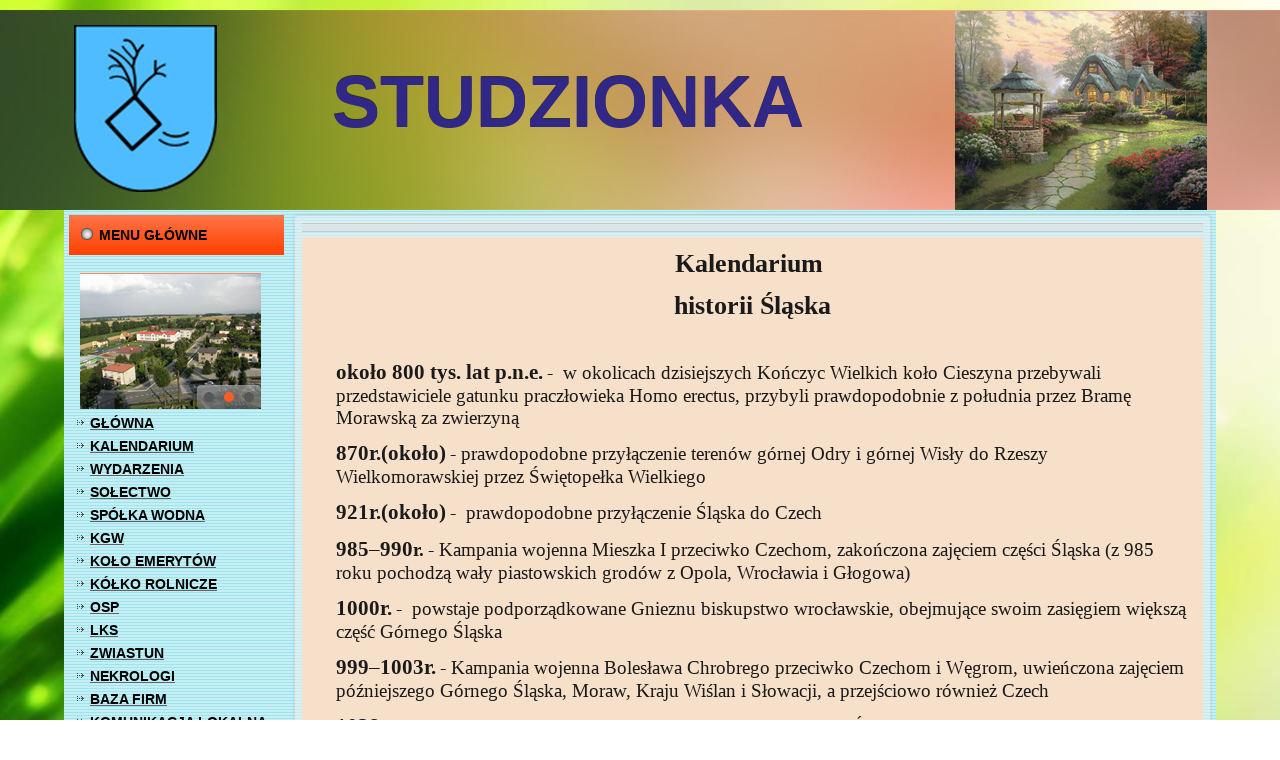

--- FILE ---
content_type: text/html
request_url: http://wmplusbalcerzak.studzionka.net.pl/kalendaria/slaska.html
body_size: 16667
content:
<!DOCTYPE html>
<html dir="ltr" lang="en-US"><head><!-- Created by Artisteer v4.3.0.60745 -->
    <meta charset="utf-8">
    <title></title>
    <meta name="viewport" content="initial-scale = 1.0, maximum-scale = 1.0, user-scalable = no, width = device-width">

    <!--[if lt IE 9]><script src="https://html5shiv.googlecode.com/svn/trunk/html5.js"></script><![endif]-->
    <link rel="stylesheet" href="../style.css" media="screen">
    <!--[if lte IE 7]><link rel="stylesheet" href="../style.ie7.css" media="screen" /><![endif]-->
    <link rel="stylesheet" href="../style.responsive.css" media="all">
<link rel="stylesheet" type="text/css" href="http://fonts.googleapis.com/css?family=Roboto&amp;subset=latin">

    <script src="../jquery.js"></script>
    <script src="../script.js"></script>
    <script src="../script.responsive.js"></script>
<script>jQuery(function ($) {
    'use strict';
    if ($.fn.themeSlider) {
        $(".art-slidecontainer5e4100077a544071a6709172ce568b5a").each(function () {
            var slideContainer = $(this), tmp;
            var inner = $(".art-slider-inner", slideContainer);
            inner.children().filter("script").remove();
            var helper = null;
            
            if ($.support.themeTransition) {
                helper = new BackgroundHelper();
                helper.init("fade", "next", $(".art-slide-item", inner).first().css($.support.themeTransition.prefix + "transition-duration"));
                inner.children().each(function () {
                    helper.processSlide($(this));
                });

                
            } else if (browser.ie && browser.version <= 8) {
                var slidesInfo = {
".art-slide5e4100077a544071a6709172ce568b5a0": {
    "bgimage" : "url('../images/slide5e4100077a544071a6709172ce568b5a0.jpg')",
    "bgposition": "center top",
    "images": "",
    "positions": ""
},
".art-slide5e4100077a544071a6709172ce568b5a1": {
    "bgimage" : "url('../images/slide5e4100077a544071a6709172ce568b5a1.jpg')",
    "bgposition": "center top",
    "images": "",
    "positions": ""
},
".art-slide5e4100077a544071a6709172ce568b5a2": {
    "bgimage" : "url('../images/slide5e4100077a544071a6709172ce568b5a2.jpg')",
    "bgposition": "center top",
    "images": "",
    "positions": ""
}
                };
                $.each(slidesInfo, function(selector, info) {
                    processElementMultiplyBg(slideContainer.find(selector), info);
                });
            }

            inner.children().eq(0).addClass("active");
            slideContainer.themeSlider({
                pause: 2600,
                speed: 600,
                repeat: true,
                animation: "fade",
                direction: "next",
                navigator: slideContainer.siblings(".art-slidenavigator5e4100077a544071a6709172ce568b5a"),
                helper: helper
            });
            
                        
        });
    }
});
</script><style>.art-slidecontainer5e4100077a544071a6709172ce568b5a {
    position: relative;
        width: 181px;
    height: 136px;
        }

.default-responsive .art-header .art-slidecontainer5e4100077a544071a6709172ce568b5a,
.responsive .art-header .art-slidecontainer5e4100077a544071a6709172ce568b5a
{
  position: absolute !important;
}

.responsive .art-pageslider .art-slidecontainer5e4100077a544071a6709172ce568b5a {
  position: absolute !important;
}

.art-slidecontainer5e4100077a544071a6709172ce568b5a .art-slide-item
{

    -webkit-transform: rotate(0);
    -moz-transform: rotate(0);
    transform: rotate(0);
}



.art-slidecontainer5e4100077a544071a6709172ce568b5a .art-slide-item {
    -webkit-transition: 600ms ease-in-out opacity;
    -moz-transition: 600ms ease-in-out opacity;
    -ms-transition: 600ms ease-in-out opacity;
    -o-transition: 600ms ease-in-out opacity;
    transition: 600ms ease-in-out opacity;
    position: absolute !important;
    display: none;
	left: 0;
	top: 0;
	opacity: 0;
    width:  100%;
    height: 100%;
}

.art-slidecontainer5e4100077a544071a6709172ce568b5a .active, .art-slidecontainer5e4100077a544071a6709172ce568b5a .next, .art-slidecontainer5e4100077a544071a6709172ce568b5a .prev {
    display: block;
}

.art-slidecontainer5e4100077a544071a6709172ce568b5a .active {
    opacity: 1;
}

.art-slidecontainer5e4100077a544071a6709172ce568b5a .next, .art-slidecontainer5e4100077a544071a6709172ce568b5a .prev {
    width: 100%;
}

.art-slidecontainer5e4100077a544071a6709172ce568b5a .next.forward, .art-slidecontainer5e4100077a544071a6709172ce568b5a .prev.back {
    opacity: 1;
}

.art-slidecontainer5e4100077a544071a6709172ce568b5a .active.forward {
    opacity: 0;
}

.art-slidecontainer5e4100077a544071a6709172ce568b5a .active.back {
    opacity: 0;
}


.art-slide5e4100077a544071a6709172ce568b5a0 {
    background-image:  url('../images/slide5e4100077a544071a6709172ce568b5a0.jpg');
        /* background-size:  auto auto; */
        background-position:  center center;
    background-repeat: no-repeat;
}

/* special setup for header/pageslider */
.responsive .art-header .art-slide5e4100077a544071a6709172ce568b5a0 {
    background-image:  url('../images/slide5e4100077a544071a6709172ce568b5a0.jpg');
    background-size: auto auto;
    background-position:  center center;
    background-repeat: no-repeat;
}

.responsive .art-pageslider .art-slide5e4100077a544071a6709172ce568b5a0 {
    background-image:  url('../images/slide5e4100077a544071a6709172ce568b5a0.jpg');
    background-size: auto auto;
    background-position:  center center;
    background-repeat: no-repeat;
}

.default-responsive .art-header .art-slide5e4100077a544071a6709172ce568b5a0 {
    background-image: url('../images/slide5e4100077a544071a6709172ce568b5a0.jpg');
    background-size: auto auto;
    background-position: center center;
    background-repeat: no-repeat;
}

.default-responsive .art-pageslider .art-slide5e4100077a544071a6709172ce568b5a0 {
    background-image: url('../images/slide5e4100077a544071a6709172ce568b5a0.jpg');
    background-size: auto auto;
    background-position: center center;
    background-repeat: no-repeat;
}.art-slide5e4100077a544071a6709172ce568b5a1 {
    background-image:  url('../images/slide5e4100077a544071a6709172ce568b5a1.jpg');
        /* background-size:  auto auto; */
        background-position:  center center;
    background-repeat: no-repeat;
}

/* special setup for header/pageslider */
.responsive .art-header .art-slide5e4100077a544071a6709172ce568b5a1 {
    background-image:  url('../images/slide5e4100077a544071a6709172ce568b5a1.jpg');
    background-size: auto auto;
    background-position:  center center;
    background-repeat: no-repeat;
}

.responsive .art-pageslider .art-slide5e4100077a544071a6709172ce568b5a1 {
    background-image:  url('../images/slide5e4100077a544071a6709172ce568b5a1.jpg');
    background-size: auto auto;
    background-position:  center center;
    background-repeat: no-repeat;
}

.default-responsive .art-header .art-slide5e4100077a544071a6709172ce568b5a1 {
    background-image: url('../images/slide5e4100077a544071a6709172ce568b5a1.jpg');
    background-size: auto auto;
    background-position: center center;
    background-repeat: no-repeat;
}

.default-responsive .art-pageslider .art-slide5e4100077a544071a6709172ce568b5a1 {
    background-image: url('../images/slide5e4100077a544071a6709172ce568b5a1.jpg');
    background-size: auto auto;
    background-position: center center;
    background-repeat: no-repeat;
}.art-slide5e4100077a544071a6709172ce568b5a2 {
    background-image:  url('../images/slide5e4100077a544071a6709172ce568b5a2.jpg');
        /* background-size:  auto auto; */
        background-position:  center center;
    background-repeat: no-repeat;
}

/* special setup for header/pageslider */
.responsive .art-header .art-slide5e4100077a544071a6709172ce568b5a2 {
    background-image:  url('../images/slide5e4100077a544071a6709172ce568b5a2.jpg');
    background-size: auto auto;
    background-position:  center center;
    background-repeat: no-repeat;
}

.responsive .art-pageslider .art-slide5e4100077a544071a6709172ce568b5a2 {
    background-image:  url('../images/slide5e4100077a544071a6709172ce568b5a2.jpg');
    background-size: auto auto;
    background-position:  center center;
    background-repeat: no-repeat;
}

.default-responsive .art-header .art-slide5e4100077a544071a6709172ce568b5a2 {
    background-image: url('../images/slide5e4100077a544071a6709172ce568b5a2.jpg');
    background-size: auto auto;
    background-position: center center;
    background-repeat: no-repeat;
}

.default-responsive .art-pageslider .art-slide5e4100077a544071a6709172ce568b5a2 {
    background-image: url('../images/slide5e4100077a544071a6709172ce568b5a2.jpg');
    background-size: auto auto;
    background-position: center center;
    background-repeat: no-repeat;
}

.art-slidenavigator5e4100077a544071a6709172ce568b5a {
  display: inline-block;
  position: absolute;
  direction: ltr !important;
  top: 112px;
  left: 64.64%;
  z-index: 101;
  line-height: 0 !important;
  -webkit-background-origin: border !important;
  -moz-background-origin: border !important;
  background-origin: border-box !important;
  -webkit-box-sizing: border-box;
  -moz-box-sizing: border-box;
  box-sizing: border-box;
  text-align: center;
    white-space: nowrap;
    }
.art-slidenavigator5e4100077a544071a6709172ce568b5a
{
background: #9C9C9C;background: -webkit-linear-gradient(top, rgba(194, 194, 194, 0.6) 0, rgba(128, 128, 128, 0.6) 84%, rgba(115, 115, 115, 0.6) 100%) no-repeat;background: -moz-linear-gradient(top, rgba(194, 194, 194, 0.6) 0, rgba(128, 128, 128, 0.6) 84%, rgba(115, 115, 115, 0.6) 100%) no-repeat;background: -o-linear-gradient(top, rgba(194, 194, 194, 0.6) 0, rgba(128, 128, 128, 0.6) 84%, rgba(115, 115, 115, 0.6) 100%) no-repeat;background: -ms-linear-gradient(top, rgba(194, 194, 194, 0.6) 0, rgba(128, 128, 128, 0.6) 84%, rgba(115, 115, 115, 0.6) 100%) no-repeat;-svg-background: linear-gradient(top, rgba(194, 194, 194, 0.6) 0, rgba(128, 128, 128, 0.6) 84%, rgba(115, 115, 115, 0.6) 100%) no-repeat;background: linear-gradient(to bottom, rgba(194, 194, 194, 0.6) 0, rgba(128, 128, 128, 0.6) 84%, rgba(115, 115, 115, 0.6) 100%) no-repeat;
-webkit-border-radius:4px;-moz-border-radius:4px;border-radius:4px;


padding:7px;





}
.art-slidenavigator5e4100077a544071a6709172ce568b5a > a
{
background: #575757;background: #575757;background: #575757;background: #575757;background: #575757;-svg-background: #575757;background: #575757;
-webkit-border-radius:50%;-moz-border-radius:50%;border-radius:50%;



margin:0 10px 0 0;

width: 10px;

height: 10px;
}
.art-slidenavigator5e4100077a544071a6709172ce568b5a > a.active
{
background: #FF5B24;background: #FF5B24;background: #FF5B24;background: #FF5B24;background: #FF5B24;-svg-background: #FF5B24;background: #FF5B24;
-webkit-border-radius:50%;-moz-border-radius:50%;border-radius:50%;



margin:0 10px 0 0;

width: 10px;

height: 10px;
}
.art-slidenavigator5e4100077a544071a6709172ce568b5a > a:hover
{
background: #A82A00;background: #A82A00;background: #A82A00;background: #A82A00;background: #A82A00;-svg-background: #A82A00;background: #A82A00;
-webkit-border-radius:50%;-moz-border-radius:50%;border-radius:50%;



margin:0 10px 0 0;

width: 10px;

height: 10px;
}

</style>


<style>.art-content .art-postcontent-0 .layout-item-0 { margin-bottom: 5px;  }
.art-content .art-postcontent-0 .layout-item-1 { color: #1A1A1A; background: #F7E0CA;  }
.art-content .art-postcontent-0 .layout-item-2 { color: #1A1A1A; padding-right: 10px;padding-left: 10px;  }
.ie7 .art-post .art-layout-cell {border:none !important; padding:0 !important; }
.ie6 .art-post .art-layout-cell {border:none !important; padding:0 !important; }

</style></head>
<body>
<div id="art-main">
    <div id="art-header-bg">
            </div>
    <div class="art-sheet clearfix">
<header class="art-header">

    <div class="art-shapes">
        <div class="art-object511706791"></div>
<div class="art-object912222341"></div>
<div class="art-textblock art-object2048723396">
        <div class="art-object2048723396-text-container">
        <div class="art-object2048723396-text">STUDZIONKA</div>
    </div>
    
</div>
            </div>






                
                    
</header>
<div class="art-layout-wrapper">
                <div class="art-content-layout">
                    <div class="art-content-layout-row">
                        <div class="art-layout-cell art-sidebar1"><div class="art-block clearfix">
        <div class="art-blockheader">
            <h3 class="t">MENU GŁÓWNE</h3>
        </div>
        <div class="art-blockcontent"><div id="5e4100077a544071a6709172ce568b5a" style="position: relative; display: inline-block; z-index: 0; margin: 3px;  border-width: 0px;  " class="art-collage">
<div class="art-slider art-slidecontainer5e4100077a544071a6709172ce568b5a" data-width="181" data-height="136">
    <div class="art-slider-inner">
<div class="art-slide-item art-slide5e4100077a544071a6709172ce568b5a0" >


</div>
<div class="art-slide-item art-slide5e4100077a544071a6709172ce568b5a1" >


</div>
<div class="art-slide-item art-slide5e4100077a544071a6709172ce568b5a2" >


</div>

    </div>
</div>
<div class="art-slidenavigator art-slidenavigator5e4100077a544071a6709172ce568b5a" data-left="1" data-top="1">
<a href="#" class="art-slidenavigatoritem"></a><a href="#" class="art-slidenavigatoritem"></a><a href="#" class="art-slidenavigatoritem"></a>
</div>



    </div>






















































































































































































































































































































































































































































































































































































































































































































































































































































































































































































































































































































































































































































































































































































































































































































































































































































































































































































































































































































































































































































































































































































































































































































































































































































































































































































































































































































































































































































































































































































































































































































































































































































































































































































































































































































































































































































































































































































































































































































































































































































































































































































<ul><li><span style="font-weight: bold; color: rgb(229, 94, 21);"><a href="../home.html"><span style="color: rgb(0, 0, 0); font-size: 14px;">GŁÓWNA</span></a></span></li><li><a href="../historia.html" style="font-size: 14px; font-weight: bold;"><span style="color: rgb(0, 0, 0);">KALENDARIUM</span></a></li><li><span style="font-weight: bold; color: rgb(0, 0, 0);"><a href="../wydarzenia.html" style="font-weight: bold;"><span style="font-size: 14px; color: rgb(0, 0, 0);"><span style="color: #000000;">WYDARZENI</span>A</span></a></span></li><li><span style="font-weight: bold; color: rgb(0, 0, 0);"><a href="../solectwo.html" style="font-weight: bold;"><span style="color: rgb(0, 0, 0); font-size: 14px;">SOŁECTWO</span></a></span></li><li><a href="../spo%C5%82ka-wodna.html" style="font-size: 14px; font-weight: bold;"><span style="color: rgb(0, 0, 0);">SPÓŁKA WODNA</span></a></li><li><a href="../kgw.html" style="font-size: 14px; font-weight: bold;"><span style="color: rgb(0, 0, 0);"><span style="color: #000000;">KG</span>W</span></a><span style="font-weight: bold; font-size: 14px;"><span style="color: rgb(0, 0, 0); text-decoration: underline;"></span></span></li><li><a href="../kolo-emerytow.html"><span style="font-weight: bold; color: rgb(0, 0, 0); font-size: 14px;">KOŁO EMERYTÓW</span></a><span style="font-weight: bold; color: #000000;"></span></li><li><a href="../kolko-rolnicze.html" style="font-weight: bold;"><span style="color: rgb(0, 0, 0); font-size: 14px;">KÓŁKO ROLNICZE</span></a><span style="font-weight: bold; color: rgb(0, 0, 0); text-decoration: underline; font-size: 14px;"></span></li><li><span style="font-weight: bold; color: rgb(0, 0, 0);"><span style="font-weight: bold; color: rgb(0, 0, 0);"><span style="font-weight: bold; color: rgb(0, 0, 0);"><a href="../osp.html" style="font-weight: bold;"><span style="color: rgb(0, 0, 0); font-size: 14px;">OSP</span></a></span></span></span></li><li><span style="font-size: 14px; font-weight: bold; color: rgb(0, 0, 0);"><a href="../lks.html" style="font-size: 14px; font-weight: bold;"><span style="color: rgb(0, 0, 0);">LKS</span></a></span></li><li><span style="font-size: 14px; font-weight: bold; color: #000000;"><a href="../zwiastun.html" style="font-size: 14px;"><span style="color: rgb(0, 0, 0);">ZWIASTUN</span></a></span></li><li><a href="../nekrologi.html" style="font-size: 14px; font-weight: bold;"><span style="color: rgb(0, 0, 0);">NEKROLOGI</span></a><span style="font-size: 14px; font-weight: bold; text-decoration: underline;"></span></li><li><a href="../baza-firm.html" style="font-weight: bold;"><span style="color: rgb(0, 0, 0); font-size: 14px;">BAZA FIRM</span></a></li><li><a href="../skipo-bus.html" style="font-size: 14px; font-weight: bold;"><span style="color: rgb(0, 0, 0);">KOMUNIKACJA LOKALNA</span></a><span style="color: rgb(0, 0, 0);"></span></li><li><span style="font-size: 14px; font-weight: bold; color: rgb(0, 0, 0);"><a href="../informacje-soleckie.html" style="font-size: 14px;"><span style="color: rgb(0, 0, 0);">I</span></a>NFORMACJE SOŁECKIE</span><span style="font-size: 14px; font-weight: bold; color: #000000;"></span></li></ul></div>
</div><div class="art-block clearfix">
        <div class="art-blockheader">
            <h3 class="t">DZIEJE  STUDZIONKI</h3>
        </div>
        <div class="art-blockcontent"><p style="text-align: center;"><span style="color: rgb(0, 0, 0); font-weight: bold; font-size: 11px;">"Z sześcioma wieżyczkami" - taki mógł być nasz kościół z XV w.</span></p><p><span style="font-family: Georgia;"><img width="192" height="280" alt="" src="../images/stary%20ko%c5%9bci%c3%b3%c5%822.jpg" class=""></span><span style="color: rgb(66, 66, 66); line-height: 22px;"><br></span></p><ul><li><a href="../studzionka/wstep.html" style="font-weight: bold;"><span style="color: rgb(0, 0, 0); font-size: 14px;"><span style="color: rgb(226, 52, 29);"><span style="color: rgb(0, 0, 0);">WSTĘ</span></span>P</span></a><span style="line-height: normal; font-weight: bold; text-decoration: underline; color: rgb(0, 0, 0); font-size: 14px;"></span></li><li><span style="font-size: 14px;"><span style="font-weight: bold; color: rgb(0, 0, 0);"><a href="../studzionka/poczatki.html" style="font-weight: bold;"><span style="color: rgb(0, 0, 0);">POCZĄTKI - XIII i XIV w.</span></a></span><span style="font-weight: bold; text-decoration: underline; color: #000000;"></span></span></li><li><a href="../studzionka/sprzedaz-xvi-w.html" style="font-weight: bold;"><span style="font-size: 14px; color: rgb(0, 0, 0);">SPRZEDAŻ - XVI w.</span></a><span style="font-weight: bold; text-decoration: underline; color: #E2341D; font-size: 14px;"></span></li><li><a href="../studzionka/parafia.html" style="font-weight: bold;"><span style="color: rgb(0, 0, 0); font-size: 14px;">PARAFIA &nbsp;1305-1940</span></a></li><li><a href="../studzionka/kaplani.html" style="font-weight: bold;"><span style="color: rgb(0, 0, 0); font-size: 14px;">KAPŁANI</span></a></li><li><a href="../studzionka/ewangelicy.html" style="font-weight: bold;"><span style="color: rgb(0, 0, 0); font-size: 14px;">EWANGELICY</span></a></li><li><a href="../studzionka/szkola.html" style="font-weight: bold;"><span style="color: rgb(0, 0, 0); font-size: 14px;">SZKOŁA</span></a></li><li><a href="../studzionka/ludzie.html" style="font-weight: bold; font-size: 14px;"><span style="color: rgb(0, 0, 0);">LUDZIE</span></a><span style="color: rgb(0, 0, 0); font-size: 14px; font-weight: bold;"></span></li><li><a href="../studzionka/tyfus-glodowy.html" style="font-size: 14px; font-weight: bold;"><span style="color: rgb(0, 0, 0);">TYFUS GŁODOWY 1848r.</span></a></li><li><a href="../studzionka/mieszkancy-1906r.html" style="font-weight: bold; font-size: 14px;"><span style="color: rgb(0, 0, 0);">MIESZKAŃCY&nbsp; 1906r.</span></a><span style="font-size: 14px; font-weight: bold; color: #000000;"><a href="../studzionka/mieszkancy-1906r.html" style="font-size: 14px;"></a></span><span style="font-size: 14px; font-weight: bold; text-decoration: underline; color: #000000;"></span></li><li><span style="color: #000000; font-weight: bold;"><a href="../studzionka/szkola-1926.html"><span style="font-size: 14px; color: rgb(0, 0, 0);">W AMERYCE&nbsp;- 1926r.</span></a></span></li><li><a href="../galerie.html" style="font-size: 14px; font-weight: bold;"><span style="color: rgb(0, 0, 0);">STARE&nbsp;GALERIE</span></a><span style="font-size: 14px; font-weight: bold; color: #000000;"><a href="../galerie.html" style="font-size: 14px;"></a></span><span style="color: #6B6B6B; text-decoration: underline;"></span></li><li><a href="../studzionka/mapy.html" style="font-size: 14px; font-weight: bold;"><span style="color: rgb(0, 0, 0);">MAPY&nbsp;</span></a></li><li><a href="../studzionka/nazwa.html" style="font-size: 14px; font-weight: bold;"><span style="color: rgb(0, 0, 0);">NAZWA -"STUDZIONKA"</span></a></li></ul></div>
</div><div class="art-block clearfix">
        <div class="art-blockheader">
            <h3 class="t">STUDZIONKA - LINKI</h3>
        </div>
        <div class="art-blockcontent"><p align="center" style="margin-top: 0cm; margin-right: 0cm; margin-left: 0cm; margin-bottom: 0.0001pt; text-align: center;"><b><span style="font-size: 8.5pt; font-family: Tahoma, sans-serif; color: black;">Przedszkole,</span></b></p>

<p align="center" style="margin-top: 0cm; margin-right: 0cm; margin-left: 0cm; margin-bottom: 0.0001pt; text-align: center;"><b><span style="font-size: 8.5pt; font-family: Tahoma, sans-serif; color: black;">&nbsp;dawniej szkoła katolicka (1894r.)</span></b></p><ul><li><img width="149" height="133" alt="" src="../images/gdzie6.jpg" class=""><a href="http://www.parafiastudzionka.pl/" target="_blank" style="font-weight: bold;"></a></li><li><span style="font-weight: bold;"><a href="http://www.parafiastudzionka.pl/" target="_blank"><span style="color: rgb(0, 0, 0);">Parafia Katolicka</span></a><span style="color: #3838AD;"></span></span></li><li><span style="font-weight: bold;"><span style="color: rgb(0, 0, 0); font-size: 14px;"><a href="https://pszczyna.luteranie.pl/wpss" target="_blank"><span style="color: rgb(0, 0, 0);">Parafia Ewangelicka</span></a></span></span></li><li><a href="https://zspstudzionka.edupage.org" target="_blank"><span style="color: rgb(0, 0, 0); font-weight: bold;">Zespól Szkolno Przedszkolny</span></a><span style="color: rgb(0, 0, 0); font-weight: bold;"></span></li><li><span style="font-weight: bold; color: #202E88;"><span style="color: rgb(0, 0, 0);"><span style="color: rgb(0, 0, 0);"><br></span></span></span></li></ul></div>
</div><div class="art-block clearfix">
        <div class="art-blockheader">
            <h3 class="t">HISTORIA NASZYCH ZIEM</h3>
        </div>
        <div class="art-blockcontent"><p align="center" style="margin-top: 0cm; margin-right: 0cm; margin-left: 0cm; margin-bottom: 0.0001pt; text-align: center;"><b><span style="font-size: 8.5pt; font-family: Tahoma, sans-serif; color: black;">Kościół
św. Jadwigi &nbsp;ok. 1900r.</span></b></p>

<p align="center" style="margin-top: 0cm; margin-right: 0cm; margin-left: 0cm; margin-bottom: 0.0001pt; text-align: center;"><b><span style="font-size: 8.5pt; font-family: Tahoma, sans-serif; color: black;">Stara Wieś - Pszczyna</span></b></p>

<p align="center" style="margin-top: 0cm; margin-right: 0cm; margin-left: 0cm; margin-bottom: 0.0001pt; text-align: center;"><b><span style="font-size: 8.5pt; font-family: Tahoma, sans-serif; color: black;">Parafia
powstała ok. 1200r.</span></b></p>

<p><img width="190" height="126" alt="" src="../images/Lata%201920-1930%20,%20Ko%c5%9bci%c3%b3%c5%82%20%c5%9bw.%20Jadwigi%20%c5%9al%c4%85skiej%20w%20Pszczynie..jpg" class=""></p><p>








</p><p>
</p><ul><li><a href="../historia/biblia.html" style="font-weight: bold;"><span style="color: rgb(0, 0, 0); font-size: 14px;">BIBLIA ŚLĄZOKA</span></a><span style="font-weight: bold; font-size: 14px;"></span><a href="../historia/czasy-najdawniejsze.html" style="font-weight: bold;"></a></li><li><a href="../historia/czasy-najdawniejsze.html" style="font-weight: bold;"><span style="color: rgb(0, 0, 0); font-size: 14px;">Czasy najdawniejsze</span></a><span style="line-height: normal;"><span style="font-weight: bold; text-decoration: underline; color: #000000;"></span></span><br></li><li><a href="../historia/czasy-piastow.html" style="font-weight: bold;"><span style="color: rgb(0, 0, 0); font-size: 14px;">Czasy Piastów do XV w.</span></a><span style="font-weight: bold; text-decoration: underline; color: rgb(0, 0, 0); font-size: 14px;"></span></li><li><a href="../historia/promnitz.html" style="font-weight: bold;"><span style="color: rgb(0, 0, 0); font-size: 14px;">Von&nbsp;Promnitz do XVIII w.</span></a><span style="font-weight: bold; color: rgb(0, 0, 0);"><a href="../historia/promnitz.html" style="font-weight: bold;"></a></span><span style="font-weight: bold; text-decoration: underline; color: #000000;"></span></li><li><span style="font-size: 14px;"><a href="../historia/anhalt-cotem.html" style="font-weight: bold;"><span style="color: rgb(0, 0, 0);">Von&nbsp;Anhalt-Cöthen do XIX</span></a></span></li><li><a href="../historia/hochberg.html" style="font-weight: bold;"><span style="color: rgb(0, 0, 0); font-size: 14px;">Hochbergowie von Pless</span></a><span style="line-height: 115%; font-family: Tahoma; font-weight: bold; text-decoration: underline; color: #981F98;"></span><br></li><li><a href="../historia/daisy.html" style="font-weight: bold;"><span style="font-size: 14px; color: rgb(0, 0, 0);">"DAISY" von PLESS</span></a></li><li><a href="../historia/panowie-pszczyny.html" style="font-size: 14px; font-weight: bold;"><span style="color: rgb(0, 0, 0);">PANOWIE NA PSZCZYNIE</span></a><span style="font-size: 14px; font-weight: bold; color: #000000;"><a href="../historia/panowie-pszczyny.html" style="font-size: 14px;"></a></span><span style="font-size: 14px; color: #CB1576; font-weight: bold;"><a href="../historia/panowie-pszczyny.html" style="font-size: 14px;"></a></span><span style="font-weight: bold;"></span></li><li><a href="../historia/zivier.html" style="font-size: 14px; font-weight: bold;"><span style="color: rgb(0, 0, 0);">ZIVIER&nbsp;- ARCHIWISTA</span></a><span style="font-size: 14px; font-weight: bold; color: #A20757;"><a href="../historia/zivier.html" style="font-size: 14px;"></a></span></li><li><a href="../historia/protokolarz-miejski.html" style="font-size: 14px; font-weight: bold;"><span style="color: rgb(0, 0, 0);">PROTOKOLARZ z XVw.</span></a><span style="font-size: 14px; font-weight: bold; color: #4739C6;"></span><span style="font-size: 14px; font-weight: bold; text-decoration: underline;"></span></li><li><a href="../historia/dokument-sprzedazy.html" style="font-size: 14px; font-weight: bold;"><span style="color: rgb(0, 0, 0);">DOKUMENT SPRZEDAŻY</span></a><span style="font-size: 14px; font-weight: bold; text-decoration: underline; color: #80158A;"></span></li><li><a href="../historia/zamek.html" style="font-weight: bold; font-size: 14px;"><span style="color: rgb(0, 0, 0);">PSZCZYŃSKI ZAMEK</span></a><span style="font-weight: bold; font-size: 14px; color: #C71F65;"></span></li><li><a href="../historia/zubry.html" style="font-weight: bold;"><span style="font-size: 14px; color: rgb(0, 0, 0);">ŻUBRY</span></a><span style="color: #000000;"></span></li><li><a href="../historia/pszczyna-rynek.html"><span style="font-size: 14px; font-weight: bold; color: rgb(0, 0, 0);">RYNEK - od 1900r.</span></a><span style="font-weight: bold; color: #4739C6;"><a href="/historia/pszczyna-foto" style="font-weight: bold;"></a></span></li><li><span style="font-size: 14px; font-weight: bold; color: rgb(0, 0, 0);"><a href="../historia/mieszkancy-1906.html" style="font-size: 14px; font-weight: bold;"><span style="color: rgb(0, 0, 0);">MIESZKAŃCY - 1906r.</span></a></span></li><li><span style="font-size: 14px; font-weight: bold; color: rgb(71, 57, 198);"><a href="../historia/publikacje.html" style="font-size: 14px;"><span style="color: rgb(0, 0, 0);">CIEKAWE PUBLIKACJE</span></a></span><span style="font-size: 14px; font-weight: bold; text-decoration: underline; color: #6B6B6B;"></span></li><li><a href="../powstania-slaskie.html" style="font-size: 14px; font-weight: bold;"><span style="color: rgb(0, 0, 0);">POWSTANIA ŚLĄSKIE</span></a></li><li><a href="../gornictwo.html" style="font-weight: bold; font-size: 14px;"><span style="color: rgb(0, 0, 0);">HISTORIA GÓRNICTWA</span></a><span style="font-size: 14px;"></span></li><li><a href="../slonsko-godka.html" style="font-size: 14px; font-weight: bold;"><span style="color: rgb(0, 0, 0);">NASZA ŚLONSKO GODKA</span></a><span style="font-size: 14px;"></span></li></ul><p>
 
</p></div>
</div><div class="art-block clearfix">
        <div class="art-blockheader">
            <h3 class="t">KALENDARIA POLSKI</h3>
        </div>
        <div class="art-blockcontent"><ul><li style="text-align: left;"><a href="../kalendaria/polski-do-1918.html" style="font-size: 14px; font-weight: bold;"><span style="color: rgb(0, 0, 0);">OD IX WIEKU DO 1918r.</span></a><br></li><li><a href="../kalendaria/polski-najnowsze.html" style="font-size: 14px; font-weight: bold;"><span style="color: rgb(0, 0, 0);">OD 1918r. DO 2015r.</span></a></li><li><a href="../kalendaria/slaska.html" style="font-size: 14px; font-weight: bold;"><span style="color: rgb(0, 0, 0);">HISTORII ŚLĄSKA</span></a></li></ul><p>
 
</p></div>
</div><div class="art-block clearfix">
        <div class="art-blockheader">
            <h3 class="t">KALENDARIA ŚWIATA</h3>
        </div>
        <div class="art-blockcontent"><ul><li><a href="../kalendaria/biblijne.html" style="font-size: 14px; font-weight: bold;"><span style="color: rgb(0, 0, 0);">&nbsp;BIBLIJNE</span></a><span style="line-height: normal;"></span><br></li><li><a href="../kalendaria/chrzescijanstwa.html" style="font-weight: bold; font-size: 14px;"><span style="color: rgb(0, 0, 0);">CHRZEŚCIJAŃSTWA</span></a></li><li><a href="../kalendaria/starozytnosc.html" style="font-weight: bold; font-size: 14px;"><span style="color: rgb(0, 0, 0);">STAROŻYTNOŚCI</span></a></li><li><a href="../kalendaria/sredniowiecze.html" style="font-size: 14px; font-weight: bold;"><span style="color: rgb(0, 0, 0);"><span style="color: #000000;">ŚREDNIOWIECZ</span>A</span></a></li><li><a href="../kalendaria/nowozytne.html" style="font-size: 14px; font-weight: bold;"><span style="color: #000000;">NOWOŻYTNOŚCI</span></a></li><li><span style="font-size: 14px; font-weight: bold; color: #000000;"><a href="../kalendaria/najnowsze.html" style="font-size: 14px; font-weight: bold;"><span style="color: #000000;">NAJNOWSZE</span></a></span></li></ul><p>
 
</p></div>
</div><div class="art-block clearfix">
        <div class="art-blockheader">
            <h3 class="t">PSZCZYNA - LINKI</h3>
        </div>
        <div class="art-blockcontent"><p><img width="185" height="124" alt="" src="../images/pszczyna.jpg" class="">&nbsp;</p><ul><li><span style="font-weight: bold;"><span style="line-height: normal;"><span style="color: rgb(27, 43, 147);"><a href="https://www.pszczyna.pl/" target="_blank"><span style="color: rgb(0, 0, 0);">Urząd Miasta</span></a></span></span><br></span></li><li><span style="font-weight: bold;"><span style="line-height: normal;"><span style="color: #1B2B93;"><a href="http://www.powiat.pszczyna.pl/start" target="_blank"><span style="color: rgb(0, 0, 0);">Powiat</span></a></span></span><br></span></li><li><a href="http://www.opspszczyna.pl/" target="_blank" style="font-weight: bold;"><span style="color: rgb(0, 0, 0);">Pomoc Społeczna</span></a></li><li><span style="font-weight: bold;"><span style="line-height: normal;"><span style="color: #000000;">I<a href="http://www.pszczyna.info.pl/" target="_blank"><span style="color: rgb(0, 0, 0);">nformacje turystyczne</span></a></span></span><br></span></li><li><span style="font-weight: bold;"><span style="line-height: normal;"><span style="color: #1B2B93;"><span style="color: #000000;">O</span><a href="http://www.pttk-pszczyna.slask.pl/" target="_blank"><span style="color: rgb(0, 0, 0);">ddział PTTK</span></a></span></span><br></span></li><li><span style="font-weight: bold;"><span style="line-height: normal;"><span style="color: #1B2B93;"><span style="color: #4137AE;"><a href="http://www.pless.pl/" target="_blank"><span style="color: rgb(0, 0, 0);">pless.pl</span></a></span></span></span><br></span></li><li><a href="http://www.pszczynska.pl/" target="_blank" style="font-weight: bold;"><span style="color: rgb(0, 0, 0);">pszczyńska.pl</span></a><span style="font-weight: bold; text-decoration: underline; color: #3F2E9E;"></span></li><li><span style="font-weight: bold;"><span style="line-height: normal;"><span style="color: #1B2B93;"><span style="color: #25228C;"><span style="color: rgb(0, 0, 0);"><a href="http://pik-pszczyna.pl/" target="_blank"><span style="color: rgb(0, 0, 0);">PIK</span></a></span></span></span></span></span></li></ul></div>
</div><div class="art-block clearfix">
        <div class="art-blockheader">
            <h3 class="t">ŚLĄSK - LINKI</h3>
        </div>
        <div class="art-blockcontent"><ul><li><a href="https://www.slaskie.pl/" target="_blank" style="font-size: 14px; font-weight: bold;"><span style="color: rgb(0, 0, 0);">Województwo Śląskie</span></a><span style="font-weight: bold; color: rgb(0, 0, 0); font-size: 14px;"></span></li><li><a href="https://kolejeslaskie.com/rozklad_jazdy/" target="_blank" style="font-size: 14px; font-weight: bold;"><span style="color: rgb(0, 0, 0);">Koleje Śląskie</span></a><span style="font-weight: bold; color: rgb(0, 0, 0); font-size: 14px;"></span></li><li><a href="https://www.katowice.eu/" target="_blank" style="font-size: 14px; font-weight: bold;"><span style="color: rgb(0, 0, 0);">Katowice - oficjalna strona</span></a><span style="color: rgb(0, 0, 0);"><br></span></li><li><a href="http://www.portal.katowice.pl/" target="_blank" style="font-size: 14px; font-weight: bold;"><span style="color: rgb(0, 0, 0);">Katowice - portal miejski</span></a></li><li><span style="font-size: 14px; font-weight: bold; color: rgb(0, 0, 0);"><a href="https://dziennikzachodni.pl/" target="_blank" style="font-size: 14px; font-weight: bold;"><span style="color: #000000;">Dziennik Zachodni</span></a></span></li><li style="text-align: left;"><a href="https://www.silesia.org.pl/" target="_blank" style="font-weight: bold; font-size: 14px;"><span style="color: #000000;">Śląski Związek Gmin i Powiatów</span></a></li></ul><p>
 
</p></div>
</div><div class="art-block clearfix">
        <div class="art-blockheader">
            <h3 class="t">DLA ROLNIKÓW</h3>
        </div>
        <div class="art-blockcontent"><div style="width:100%;border-bottom:1px dotted #bdbdbd;"><ul><li><span style="line-height: normal; font-weight: bold;"><a href="https://www.arimr.gov.pl/" target="_blank" style="font-size: 14px;"><span style="color: rgb(0, 0, 0);">ARiMR - agencja rolnicza</span></a></span><br></li><li><a href="http://www.sir-katowice.pl/" target="_blank" style="font-size: 14px; font-weight: bold;"><span style="color: rgb(0, 0, 0);">Śląska Izba Rolnicza</span></a></li><li><a href="http://www.farmer.pl/" target="_blank" style="font-size: 14px; font-weight: bold;"><span style="color: rgb(0, 0, 0);">"FARMER"</span></a><br></li><li><a href="https://www.cenyrolnicze.pl/" target="_blank" style="font-weight: bold;"><span style="color: rgb(0, 0, 0); font-size: 14px;">"Cenyrolnicze"</span></a><br></li></ul></div></div>
</div><div class="art-block clearfix">
        <div class="art-blockheader">
            <h3 class="t">KONTAKT</h3>
        </div>
        <div class="art-blockcontent"><ul><li><span style="line-height: normal;"><span style="font-weight: bold; font-size: 14px; text-decoration: underline; color: #2213AA;">info@studzionka.net.pl</span></span></li><li><br></li></ul><ul><li><span style="line-height: normal;"><a href="https://www.facebook.com/Studzionka" target="_blank" style="font-weight: bold; font-size: 14px;"><span style="color: rgb(51, 41, 142);">Facebook - "Studzionka..."</span></a></span><br></li></ul><span style="font-weight: bold; color: #000000;"></span><p><span style="font-weight: bold; color: #000000;"><br></span></p><p><span style="font-weight: bold; color: #000000;">email do spółki wodnej:</span></p><ul><li><span style="color: rgb(23, 25, 146); font-weight: bold; line-height: normal; font-size: 14px; text-decoration: underline;">sw-studzionka@wp.pl</span><br></li></ul><p>
 
</p></div>
</div></div>
                        <div class="art-layout-cell art-content"><article class="art-post art-article">
                                <div class="art-postmetadataheader">
                                        <h2 class="art-postheader"></h2>
                                    </div>
                                                
                <div class="art-postcontent art-postcontent-0 clearfix"><div class="art-content-layout-wrapper layout-item-0">
<div class="art-content-layout layout-item-1">
    <div class="art-content-layout-row">
    <div class="art-layout-cell layout-item-2" style="width: 100%" >
        <p style="text-align: center;"><span style="color: rgb(26, 26, 26);"><span style="font-family: Georgia; font-weight: bold; font-size: 26px;">Kalendarium&nbsp;</span></span></p><p style="text-align: center;"><span style="font-family: Georgia; font-weight: bold; font-size: 26px;">historii Śląska</span></p>
         
        <p>&nbsp;</p>
         
        <p class="MsoNormal" style="margin-left: 18pt;"><b><span style="font-size: 16pt; font-family: 'Times New Roman', serif;">około 800 tys. lat p.n.e.</span></b> <span style="font-size: 14pt; font-family: 'Times New Roman', serif;">- &nbsp;w okolicach dzisiejszych Kończyc Wielkich koło
         Cieszyna przebywali przedstawiciele gatunku praczłowieka Homo erectus, przybyli
         prawdopodobnie z południa przez Bramę Morawską za zwierzyną</span></p>
         
        <p class="MsoNormal" style="margin-left: 18pt;"><b><span style="font-size: 16pt; font-family: 'Times New Roman', serif;">870r.(około)</span></b> <span style="font-size: 14pt; font-family: 'Times New Roman', serif;">- prawdopodobne przyłączenie
         terenów górnej Odry i górnej Wisły do Rzeszy Wielkomorawskiej przez Świętopełka
         Wielkiego</span></p>
         
        <p class="MsoNormal" style="margin-left: 18pt;"><b><span style="font-size: 16pt; font-family: 'Times New Roman', serif;">921r.(około)</span></b> <span style="font-size: 14pt; font-family: 'Times New Roman', serif;">- &nbsp;prawdopodobne przyłączenie Śląska do Czech</span></p>
         
        <p class="MsoNormal" style="margin-left: 18pt;"><b><span style="font-size: 16pt; font-family: 'Times New Roman', serif;">985–990</span></b><b><span style="font-size: 14pt; font-family: 'Times New Roman', serif;">r.</span></b> <span style="font-size: 14pt; font-family: 'Times New Roman', serif;">- Kampania
         wojenna Mieszka I przeciwko Czechom, zakończona zajęciem części Śląska (z 985
         roku pochodzą wały piastowskich grodów z Opola, Wrocławia i Głogowa)</span></p>
         
        <p class="MsoNormal" style="margin-left: 18pt;"><b><span style="font-size: 16pt; font-family: 'Times New Roman', serif;">1000r.</span></b> <span style="font-size: 14pt; font-family: 'Times New Roman', serif;">- &nbsp;powstaje podporządkowane Gnieznu biskupstwo
         wrocławskie, obejmujące swoim zasięgiem większą część Górnego Śląska</span></p>
         
        <p class="MsoNormal" style="margin-left: 18pt;"><b><span style="font-size: 16pt; font-family: 'Times New Roman', serif;">999–1003r.</span></b> <span style="font-size: 14pt; font-family: 'Times New Roman', serif;">- Kampania wojenna Bolesława
         Chrobrego przeciwko Czechom i Węgrom, uwieńczona zajęciem późniejszego Górnego
         Śląska, Moraw, Kraju Wiślan i Słowacji, a przejściowo również Czech</span></p>
         
        <p class="MsoNormal" style="margin-left: 18pt;"><b><span style="font-size: 16pt; font-family: 'Times New Roman', serif;">1038r.</span></b> <span style="font-size: 14pt; font-family: 'Times New Roman', serif;">- &nbsp;książę czeski Brzetysław I najechał na Polskę
         i przyłączył Śląsk do Czech. W następstwie najazdu wyłączył też z diecezji
         wrocławskiej Opawę, Karniów i Głubczyce</span></p>
         
        <p class="MsoNormal" style="margin-left: 18pt;"><b><span style="font-size: 16pt; font-family: 'Times New Roman', serif;">1050r.</span></b> <span style="font-size: 14pt; font-family: 'Times New Roman', serif;">- Kazimierz I Odnowiciel najechał
         na Czechy, wskutek czego przyłącza do Polski Śląsk bez znacznej części ziemi
         gołęszyckiej. Zgodnie z układem w Quedlinburgu polscy władcy musieli płacić
         Czechom trybut z ziem śląskich</span></p>
         
        <p class="MsoNormal" style="margin-left: 18pt;"><b><span style="font-size: 16pt; font-family: 'Times New Roman', serif;">1069r.</span></b> <span style="font-size: 14pt; font-family: 'Times New Roman', serif;">- Bolesław Szczodry zaprzestaje
         płacenia trybutu ze Śląska</span></p>
         
        <p class="MsoNormal" style="margin-left: 18pt;"><b><span style="font-size: 16pt; font-family: 'Times New Roman', serif;">1103r.</span></b> <span style="font-size: 14pt; font-family: 'Times New Roman', serif;">- czeski najazd na Górny Śląsk</span></p>
         
        <p class="MsoNormal" style="margin-left: 18pt;"><b><span style="font-size: 16pt; font-family: 'Times New Roman', serif;">1109r.</span></b> <span style="font-size: 14pt; font-family: 'Times New Roman', serif;">- czeski najazd na Górny Śląsk</span></p>
         
        <p class="MsoNormal" style="margin-left: 18pt;"><b><span style="font-size: 16pt; font-family: 'Times New Roman', serif;">1137r.</span></b> <span style="font-size: 14pt; font-family: 'Times New Roman', serif;">- pokój kłodzki pomiędzy Bolesławem
         Krzywoustym i Sobiesławem I pozostawiający Śląsk Opawski władcom czeskim, a
         resztę Śląska władcom polskim</span></p>
         
        <p class="MsoNormal" style="margin-left: 18pt;"><b><span style="font-size: 16pt; font-family: 'Times New Roman', serif;">1138r.</span></b> <span style="font-size: 14pt; font-family: 'Times New Roman', serif;">- &nbsp;podział Polski na dzielnice, Śląsk i
         Małopolska dostały się pod władzę Władysława II Wygnańca, który jako
         książę-senior i princeps miał zwierzchnią władzę nad wszystkimi dzielnicami
         Królestwa Polskiego. Ziemie późniejszego Górnego Śląska znalazły się w
         dzielnicy śląskiej i dzielnicy senioralnej (krakowskiej), z wyjątkiem opawskiej
         (wcielonej do Moraw)</span></p>
         
        <p class="MsoNormal" style="margin-left: 18pt;"><b><span style="font-size: 16pt; font-family: 'Times New Roman', serif;">1163r.</span></b> <span style="font-size: 14pt; font-family: 'Times New Roman', serif;">- Korzystając z protekcji cesarza
         niemieckiego Fryderyka Barbarossy, wskutek układu w Norymberdze synowie
         Władysława II Wygnańca i Agnieszki Bolesław I Wysoki i Mieszko I Plątonogi
         odzyskują dzielnicę śląską, jako dziedziczne księstwo. Strategiczne grody nad
         Odrą książę-senior Bolesław IV Kędzierzawy obsadził swoim wojskiem</span></p>
         
        <p class="MsoNormal" style="margin-left: 18pt;"><b><span style="font-size: 16pt; font-family: 'Times New Roman', serif;">1167r.</span></b> <span style="font-size: 14pt; font-family: 'Times New Roman', serif;">- Książęta Bolesław I Wysoki i
         Mieszko I Plątonogi odpierają zbrojną interwencję księcia-seniora Bolesława
         Kędzierzawego</span></p>
         
        <p class="MsoNormal" style="margin-left: 18pt;"><b><span style="font-size: 16pt; font-family: 'Times New Roman', serif;">1173r.</span></b> <span style="font-size: 14pt; font-family: 'Times New Roman', serif;">- wyłączenie ziem późniejszego
         Górnego Śląska od reszty ziem śląskich: Mieszko I Plątonogi otrzymał samodzielną
         dzielnicę ze stolicą w Raciborzu; a jego bratanek Jarosław dostał księstwo ze
         stolicą w Opolu</span></p>
         
        <p class="MsoNormal" style="margin-left: 18pt;"><b><span style="font-size: 16pt; font-family: 'Times New Roman', serif;">1178/1179r.</span></b> <span style="font-size: 14pt; font-family: 'Times New Roman', serif;">- Kazimierz II Sprawiedliwy pokonał
         księcia-seniora Mieszka Starego. Równolegle na Śląsku Mieszko I Plątonogi
         pokonał i wypędził sojusznika Kazimierza księcia Bolesława Wysokiego. W zamian
         za zgodę na powrót Bolesława Wysokiego na stolec książęcy we Wrocławiu, Mieszko
         I Plątonogi otrzymał od Kazimierza Sprawiedliwego kasztelanię bytomską i
         oświęcimską. Pierwotna granica śląsko-małopolska leżąca na dziale wodnym Odry i
         Wisły została przesunięta na wschód i od tego czasu datuje się przynależność
         Bytomia do Śląska.</span></p>
         
        <p class="MsoNormal" style="margin-left: 18pt;"><b><span style="font-size: 16pt; font-family: 'Times New Roman', serif;">1202r.</span></b> <span style="font-size: 14pt; font-family: 'Times New Roman', serif;">- Mieszko I Plątonogi po śmierci
         Jarosława przyłączył jego ziemie do swego księstwa. Wszystkie, z wyjątkiem
         opawskiej (Opawa, Karniów, Głubczyce),ziemie późniejszego Górnego Śląska należą
         do księstwa opolsko-raciborskiego</span></p>
         
        <p class="MsoNormal" style="margin-left: 18pt;"><b><span style="font-size: 16pt; font-family: 'Times New Roman', serif;">1210r.</span></b> <span style="font-size: 14pt; font-family: 'Times New Roman', serif;">- 9 czerwca zapewne na wniosek
         księcia wrocławskiego Henryka I Brodatego papież Innocenty III przywraca zasadę
         senioratu. Podczas zjazdu w Borzykowej innych książąt piastowskich i biskupów
         metropolii gnieźnieńskiej radzących nad kwestią zawartą w tej bulli książę
         opolsko-raciborski Mieszko I Plątonogi zajmuje Kraków</span></p>
         
        <p class="MsoNormal" style="margin-left: 18pt;"><b><span style="font-size: 16pt; font-family: 'Times New Roman', serif;">1222r.</span></b> <span style="font-size: 14pt; font-family: 'Times New Roman', serif;">- Ziemie w okolicach Namysłowa i
         Kluczborka z nadania księcia wrocławskiego Henryka Brodatego otrzymują
         Krzyżacy, a w 1226 Templariusze otrzymują ziemie w Oleśnicy Małej koło Oławy</span></p>
         
        <p class="MsoNormal" style="margin-left: 18pt;"><b><span style="font-size: 16pt; font-family: 'Times New Roman', serif;">1241r.</span></b> <span style="font-size: 14pt; font-family: 'Times New Roman', serif;">- <b>Najazd tatarski na Śląsk, zakończony klęską wojsk śląskich(wspomaganych
         przez Krzyżaków, Templariuszy, Morawian, Wielkopolan i nieliczne wojska
         małopolskie) w bitwie pod Legnicą, odbytej 9 kwietnia, podczas której zginął
         książę Henryk II Pobożny. Wdowa po Henryku księżna Anna Czeska sprowadza z
         Pragi do Wrocławia Zakon Krzyżowców z Czerwoną Gwiazdą. Zakon był ważną podówczas
         instytucją zajmującą się szpitalnictwem na Śląsku i posiadał swoje szpitale w
         Bolesławcu, Świdnicy, Ziębicach, Legnicy i Kluczborku</b></span></p>
         
        <p class="MsoNormal" style="margin-left: 18pt;"><b><span style="font-size: 16pt; font-family: 'Times New Roman', serif;">1280r.</span></b> <span style="font-size: 14pt; font-family: 'Times New Roman', serif;">- Henryk IV Probus książę
         wrocławski poślubia córkę Władysława opolskiego i łączy cały Śląsk sojuszem
         zbrojnym. Henryk IV Probus i Władysław opolski składają hołd lenny królowi
         niemieckiemu Rudolfowi Habsburgowi</span></p>
         
        <p class="MsoNormal" style="margin-left: 18pt;"><b><span style="font-size: 16pt; font-family: 'Times New Roman', serif;">1281/1282r.</span></b> <span style="font-size: 14pt; font-family: 'Times New Roman', serif;">- umarł Władysław opolski, pozostawiając
         czterech synów. Do 1290 roku w wyniku podziału ziem między synów zmarłego
         powstały księstwa bytomskie, opolskie i raciborskie i nieco później
         cieszyńskie. Powstałe księstwa przechodzą stopniowo w orbitę wpływów Królestwa
         Czeskiego</span></p>
         
        <p class="MsoNormal" style="margin-left: 18pt;"><b><span style="font-size: 16pt; font-family: 'Times New Roman', serif;">1289r.</span></b> <span style="font-size: 14pt; font-family: 'Times New Roman', serif;">- 1 stycznia książę bytomski
         Kazimierz II składa hołd lenny Wacławowi II, królowi Czech</span></p>
         
        <p class="MsoNormal" style="margin-left: 18pt;"><b><span style="font-size: 16pt; font-family: 'Times New Roman', serif; color: rgb(0, 32, 96);">1305r.</span></b> <b><span style="font-size: 14pt; font-family: 'Times New Roman', serif; color: rgb(0, 32, 96);">- pierwsza wzmianka o wsi Studzionka (Stuczonka)</span></b></p>
         
        <p class="MsoNormal" style="margin-left: 18pt;"><b><span style="font-size: 14pt; font-family: 'Times New Roman', serif;">1318r.</span></b> <span style="font-size: 14pt; font-family: 'Times New Roman', serif;">- ziemie śląskie w granicach Korony
         Czeskiej wyłączono z Moraw, jako księstwo opawskie dziedziczną ziemię bocznej
         linii Przemyślidów</span></p>
         
        <p class="MsoNormal" style="margin-left: 18pt;"><b><span style="font-size: 16pt; font-family: 'Times New Roman', serif;">1327r.</span></b> <span style="font-size: 14pt; font-family: 'Times New Roman', serif;">- Wszyscy książęta górnośląscy, kolejno
         w Opawie, Bytomiu i Wrocławiu składają hołd lenny królowi Czech i Polski Janowi
         Luksemburskiemu</span></p>
         
        <p class="MsoNormal" style="margin-left: 18pt;"><b><span style="font-size: 16pt; font-family: 'Times New Roman', serif;">1335r.</span></b> <span style="font-size: 14pt; font-family: 'Times New Roman', serif;">- 24 sierpnia,Trenczyn,13
         listopada, Wyszehrad Układ w Trenczynie o uznanie zwierzchności Jana
         Luksemburskiego nad zhołdowanymi księstwami śląskimi oraz o zaprzestaniu przez
         Jana Luksemburskiego używania tytułu króla Polski</span></p>
         
        <p class="MsoNormal" style="margin-left: 18pt;"><b><span style="font-size: 16pt; font-family: 'Times New Roman', serif;">1336r.</span></b> <span style="font-size: 14pt; font-family: 'Times New Roman', serif;">- po śmierci ostatniego Piasta
         raciborskiego Leszka, jego księstwo przypada Przemyślidom z Opawy</span></p>
         
        <p class="MsoNormal" style="margin-left: 18pt;"><b><span style="font-size: 16pt; font-family: 'Times New Roman', serif;">1339r.</span></b> <span style="font-size: 14pt; font-family: 'Times New Roman', serif;">- król Polski Kazimierz III Wielki
         w akcie krakowskim potwierdza ustalenia układu trenczyńskiego, zrzekając się
         roszczeń do księstw śląskich, z wyłączeniem księstw Bolka II świdnickiego, Henryka
         jaworskiego, Bolka ziębickiego i biskupiego księstwa nyskiego</span></p>
         
        <p class="MsoNormal" style="margin-left: 18pt;"><b><span style="font-family: 'Times New Roman', serif; color: rgb(0, 32, 96); font-size: 21px;">1345r.</span> <span style="font-size: 14pt; font-family: 'Times New Roman', serif; color: rgb(0, 32, 96);">- wojska
         polskie, węgierskie i litewskie pod wodzą Kazimierza Wielkiego wkraczają na Górny
         Śląsk, zdobywają Pszczynę i Rybnik oblegają Żory, pustoszą księstwo
         opawsko–raciborskie</span></b></p>
         
        <p class="MsoNormal" style="margin-left: 18pt;"><b><span style="font-size: 16pt; font-family: 'Times New Roman', serif;">1348r.</span></b> <span style="font-size: 14pt; font-family: 'Times New Roman', serif;">- 22 listopada, zawarcie pokoju w
         Namysłowie utrwalającego stan faktyczny sprzed wybuchu wojny w 1345.(7
         kwietnia)Inkorporacja Śląska do Korony Czeskiej przez Karola IV Luksemburskiego</span></p>
         
        <p class="MsoNormal" style="margin-left: 18pt;"><b><span style="font-size: 16pt; font-family: 'Times New Roman', serif;">1391r.</span></b> <span style="font-size: 14pt; font-family: 'Times New Roman', serif;">- książę raciborski Jan II Żelazny
         dokonał najazdu na dobra biskupa krakowskiego. Jako rekompensatę oddaje mu
         Chełm, Imielin i Kosztowy. Powstała tzw. enklawa imielińska, terytorium
         podległe Polsce(stan taki trwał do rozbiorów)</span></p>
         
        <p class="MsoNormal" style="margin-left: 18pt;"><b><span style="font-size: 16pt; font-family: 'Times New Roman', serif;">1396r.</span></b> <span style="font-size: 14pt; font-family: 'Times New Roman', serif;">- Spytko II z Melsztyna spustoszył
         Lubliniec, Olesno i Gorzów Śląski</span></p>
         
        <p class="MsoNormal" style="margin-left: 18pt;"><b><span style="font-size: 16pt; font-family: 'Times New Roman', serif;">1434r.</span></b> <span style="font-size: 14pt; font-family: 'Times New Roman', serif;">- około wprowadzenie na Górnym
         Śląsku, jako urzędowego, języka czeskiego. Kościół katolicki wprowadza w
         miejsce stosowanego dotychczas języka niemieckiego język polski</span></p>
         
        <p class="MsoNormal" style="margin-left: 18pt;"><b><span style="font-size: 16pt; font-family: 'Times New Roman', serif;">1443r.</span></b> <span style="font-size: 14pt; font-family: 'Times New Roman', serif;">- biskup krakowski Zbigniew
         Oleśnicki kupił od Piastów cieszyńskich kasztelanie siewierska, wraz z
         Koziegłowami i Czeladzią. Początek dziejów biskupiego księstwa
         siewierskiego(formalnie niezależnego, istniało do 1790r.)</span></p>
         
        <p class="MsoNormal" style="margin-left: 18pt;"><b><span style="font-size: 16pt; font-family: 'Times New Roman', serif;">1456r. (1496r.)</span></b> <span style="font-size: 14pt; font-family: 'Times New Roman', serif;">- przyłączenie księstwa
         oświęcimskiego do Królestwa Polskiego</span></p>
         
        <p class="MsoNormal" style="margin-left: 18pt;"><b><span style="font-size: 16pt; font-family: 'Times New Roman', serif;">1494r.</span></b> <span style="font-size: 14pt; font-family: 'Times New Roman', serif;">- przyłączenie księstwa zatorskiego
         do Królestwa Polskiego</span></p>
         
        <p class="MsoNormal" style="margin-left: 21.3pt; text-indent: -26.7pt;">&nbsp;&nbsp;&nbsp;&nbsp;&nbsp;&nbsp; <b><span style="font-size: 16pt; line-height: 115%; font-family: 'Times New Roman', serif; color: rgb(0, 32, 96);">1517r. - sprzedaż Ziemi Pszczyńskiej przez księcia Kazimierza II, żupanowi
         spiskiemu Aleksemu Thurzo. 4 miasta i 50 wsi pojawia się w dokumencie
         sprzedaży, niektóre po raz pierwszy w historii.</span></b></p>
         
        <p class="MsoNormal" style="margin-left: 18pt;"><b><span style="font-size: 16pt; font-family: 'Times New Roman', serif;">1521r.</span></b> <span style="font-size: 14pt; font-family: 'Times New Roman', serif;">- zjednoczenie większości ziem
         Górnego Śląska(poza księstwem cieszyńskim, księstwem opawskim i księstwem
         karniowskim) przez księcia Jana II Dobrego</span></p>
         
        <p class="MsoNormal" style="margin-left: 18pt;"><b><span style="font-size: 16pt; font-family: 'Times New Roman', serif;">1526r.</span></b> <span style="font-size: 14pt; font-family: 'Times New Roman', serif;">- Królestwo Czech razem z Górnym
         Śląskiem dostało się pod władzę Ferdynanda I Habsburga</span></p>
         
        <p class="MsoNormal" style="margin-left: 18pt;"><b><span style="font-size: 16pt; font-family: 'Times New Roman', serif;">1528r.</span></b> <span style="font-size: 14pt; font-family: 'Times New Roman', serif;">- książę opolski Jan II Dobry oraz
         książę karniowski Jerzy Hohenzollern-Ansbach wydają Ordunek Gorny. Początek
         nowożytnego górnictwa na Górnym Śląsku</span></p>
         
        <p class="MsoNormal" style="margin-left: 18pt;"><b><span style="font-size: 16pt; font-family: 'Times New Roman', serif;">1531r.</span></b> <span style="font-size: 14pt; font-family: 'Times New Roman', serif;">- książę opolski Jan II Dobry
         wydaje przywilej ziemski księstwa opolsko-raciborskiego, Przywilej Hanuszowy
         dla mieszkańców księstwa opolsko-raciborskiego:</span></p>
         
        <p class="MsoNormal" style="margin-left: 18pt;"><b><span style="font-size: 16pt; font-family: 'Times New Roman', serif;">1579r.</span></b> <span style="font-size: 14pt; font-family: 'Times New Roman', serif;">- Jan Trapp z Turyngii wykonał
         plany sztolni Św. Jakuba w Tarnowskich Górach. Plany te uważane są za
         najstarsze zachowane mapy górnicze w Europie</span></p>
         
        <p class="MsoNormal" style="margin-left: 18pt;"><b><span style="font-size: 16pt; font-family: 'Times New Roman', serif;">1618r.</span></b> <span style="font-size: 14pt; font-family: 'Times New Roman', serif;">- Stany śląskie popierają
         detronizację Ferdynanda Habsburga i wraz ze stanami czeskimi wybierają na króla
         Czech Fryderyka elektora palatynatu reńskiego. Czesi rozpoczynają
         antyhabsburskie powstanie. Ślązacy wysyłają Czechom posiłki i obstawiają
         wojskiem granicę z Polską, ze strony której spodziewają się interwencji na
         rzecz Habsburgów</span></p>
         
        <p class="MsoNormal" style="margin-left: 18pt;"><b><span style="font-size: 16pt; font-family: 'Times New Roman', serif;">1620r.</span></b> <span style="font-size: 14pt; font-family: 'Times New Roman', serif;">- luty najazd na Śląsk wysłanych
         cesarzowi z odsieczą przez króla Zygmunta III Wazę oddziału najemnego
         lisowczyków. Po uderzeniu na księstwo opolsko-raciborskie, lisowczycy
         spustoszyli Skoczów i Strumień w księstwie cieszyńskim. W tym samym roku
         lisowczycy już w służbie cesarza razem z armią cesarską i wojskami Ligi
         Katolickiej rozgromili na Białej Górze koło Pragi powstańczą armię stanów
         czeskich</span></p>
         
        <p class="MsoNormal" style="margin-left: 18pt;"><b><span style="font-size: 16pt; font-family: 'Times New Roman', serif;">1653r.</span></b> <span style="font-size: 14pt; font-family: 'Times New Roman', serif;">- po śmierci księżnej Elżbiety
         Lukrecji, Habsburgowie obejmują w bezpośrednie władanie ostatnie księstwo
         piastowskie na Górnym Śląsku Księstwo Cieszyńskie</span></p>
         
        <p class="MsoNormal" style="margin-left: 18pt;"><b><span style="font-size: 16pt; font-family: 'Times New Roman', serif;">1683r.</span></b> <span style="font-size: 14pt; font-family: 'Times New Roman', serif;">- sierpień przemarsz wojsk polskich
         udających się pod Wiedeń. Trasa przemarszu wiodła poprzez Bytom, Piekary
         Śląskie, Tarnowskie Góry, Gliwice, Rudy Raciborskie, Racibórz</span></p>
         
        <p class="MsoNormal" style="margin-left: 18pt;"><b><span style="font-size: 16pt; font-family: 'Times New Roman', serif;">1740r.</span></b> <span style="font-size: 14pt; font-family: 'Times New Roman', serif;">- Król pruski Fryderyk II Wielki
         zajmuje większość ziem Górnego Śląska, poza księstwami: cieszyńskim, opawskim i
         karniowskim</span></p>
         
        <p class="MsoNormal" style="margin-left: 18pt;"><b><span style="font-size: 16pt; font-family: 'Times New Roman', serif;">1740–1742</span></b> <span style="font-size: 14pt; font-family: 'Times New Roman', serif;">- I wojna śląska. Prusy z Austrią.</span></p>
         
        <p class="MsoNormal" style="margin-left: 18pt;"><b><span style="font-size: 16pt; font-family: 'Times New Roman', serif;">1741r.</span></b> <span style="font-size: 14pt; font-family: 'Times New Roman', serif;">- 10 czerwca Zwycięstwo pruskie nad
         Austrią w bitwie pod Małujowicami i zajęcie Śląska przez Prusy</span></p>
         
        <p class="MsoNormal" style="margin-left: 18pt;"><b><span style="font-size: 16pt; font-family: 'Times New Roman', serif;">1742r.</span></b> <span style="font-size: 14pt; font-family: 'Times New Roman', serif;">- 11 czerwca Podpisanie pokoju we
         Wrocławiu na mocy którego Fryderyk II opanował prawie cały Śląsk Dolny(oprócz
         części biskupiego księstwa nyskiego ziemie frywałdowskiej) i większość Górnego,
         w tym księstwo opolskie i raciborskie</span></p>
         
        <p class="MsoNormal" style="margin-left: 18pt;"><b><span style="font-size: 16pt; font-family: 'Times New Roman', serif;">1783r.</span></b> <span style="font-size: 14pt; font-family: 'Times New Roman', serif;">- podział Śląska Austriackiego na
         obwody opawski i cieszyński</span></p>
         
        <p class="MsoNormal" style="margin-left: 18pt;"><b><span style="font-size: 16pt; font-family: 'Times New Roman', serif;">1788r.</span></b> <span style="font-size: 14pt; font-family: 'Times New Roman', serif;">- 19 stycznia uruchomienie w
         kopalni Fryderyk pod Tarnowskimi Górami jednej z pierwszych poza Anglią maszyn
         parowych. Początek rozwoju wielkiego zagłębia przemysłowego</span></p>
         
        <p class="MsoNormal" style="margin-left: 18pt;"><b><span style="font-size: 16pt; font-family: 'Times New Roman', serif;">1790r.</span></b> <span style="font-size: 14pt; font-family: 'Times New Roman', serif;">- odkrycie przez Salomona Isaaca
         pomiędzy wsiami Zabrze a Łagiewniki pokładów węgla kamiennego</span></p>
         
        <p class="MsoNormal" style="margin-left: 18pt;"><b><span style="font-size: 16pt; font-family: 'Times New Roman', serif;">1791r.</span></b> <span style="font-size: 14pt; font-family: 'Times New Roman', serif;">- uruchomienie, z inicjatywy
         Fryderyka, hrabiego Redena kopalń Königin Luise oraz Prinz Karl von Hessen</span></p>
         
        <p class="MsoNormal" style="margin-left: 18pt;"><b><span style="font-size: 16pt; font-family: 'Times New Roman', serif; color: rgb(0, 32, 96);">1811r. -</span></b> <b><span style="font-size: 14pt; font-family: 'Times New Roman', serif; color: rgb(0, 32, 96);">luty powstanie chłopskie w 170 gminach powiatów
         pszczyńskiego i raciborskiego, stłumione przez wojska pruskie. Zmowa tworkowska</span></b></p>
         
        <p class="MsoNormal" style="margin-left: 18pt;"><b><span style="font-size: 16pt; font-family: 'Times New Roman', serif;">1819r.</span></b> <span style="font-size: 14pt; font-family: 'Times New Roman', serif;">- rozporządzenie o nakazie nauki
         języka niemieckiego w szkołach</span></p>
         
        <p class="MsoNormal" style="margin-left: 18pt;"><b><span style="font-size: 16pt; font-family: 'Times New Roman', serif; color: rgb(0, 32, 96);">1821r.</span></b> <b><span style="font-size: 14pt; font-family: 'Times New Roman', serif; color: rgb(0, 32, 96);">- 16 lipca bulla papieska De salute animarum o
         oderwaniu powiatu pszczyńskiego i bytomskiego z diecezji krakowskiej</span></b></p>
         
        <p class="MsoNormal" style="margin-left: 18pt;"><b><span style="font-size: 16pt; font-family: 'Times New Roman', serif;">1831–1833r.</span></b> <span style="font-size: 14pt; font-family: 'Times New Roman', serif;">- &nbsp;epidemie i klęska głodu wśród ludności
         wiejskiej</span></p>
         
        <p class="MsoNormal" style="margin-left: 18pt;"><b><span style="font-size: 16pt; font-family: 'Times New Roman', serif;">1836r.</span></b> <span style="font-size: 14pt; font-family: 'Times New Roman', serif;">- epidemia cholery</span></p>
         
        <p class="MsoNormal" style="margin-left: 18pt;"><b><span style="font-size: 16pt; font-family: 'Times New Roman', serif; color: rgb(0, 32, 96);">1845 - 1848r.</span></b> <b><span style="font-size: 14pt; font-family: 'Times New Roman', serif; color: rgb(0, 32, 96);">- epidemia tyfusu plamistego w powiecie pszczyńskim, rybnickim
         i raciborskim</span></b></p>
         
        <p class="MsoNormal" style="margin-left: 18pt;"><b><span style="font-size: 16pt; font-family: 'Times New Roman', serif;">1848r.</span></b> <span style="font-size: 14pt; font-family: 'Times New Roman', serif;">- 21 lipca petycja ks. Józefa
         Szafranka do konstytuanty pruskiej w obronie praw języka polskiego na Śląsku</span></p>
         
        <p class="MsoNormal" style="margin-left: 18pt;"><b><span style="font-size: 16pt; font-family: 'Times New Roman', serif;">1848r.</span></b> <span style="font-size: 14pt; font-family: 'Times New Roman', serif;">- 18 sierpnia starcia mieszczan z
         wojskiem pruskim w Nysie</span></p>
         
        <p class="MsoNormal" style="margin-left: 18pt;"><b><span style="font-size: 16pt; font-family: 'Times New Roman', serif;">1848r.</span></b> <span style="font-size: 14pt; font-family: 'Times New Roman', serif;">- 4 lipca w Bytomiu zaczęto
         wydawanie gazety" Dziennik Górnośląski"</span></p>
         
        <p class="MsoNormal" style="margin-left: 18pt;"><b><span style="font-size: 16pt; font-family: 'Times New Roman', serif;">1848r.</span></b> <span style="font-size: 14pt; font-family: 'Times New Roman', serif;">- 21 lipca ks. Józef Szafranek
         zażądał w sejmie pruskim równouprawnienia języka polskiego z niemieckim na
         Górnym Śląsku</span></p>
         
        <p class="MsoNormal" style="margin-left: 18pt;"><b><span style="font-size: 16pt; font-family: 'Times New Roman', serif;">1848r.</span></b> <span style="font-size: 14pt; font-family: 'Times New Roman', serif;">- 11 listopada wydanie w języku
         polskim przez króla i rząd Prus odezwy mającej na celu uspokojenie, związanych
         z "Wiosną Ludów", niepokojów społecznych na Śląsku</span></p>
         
        <p class="MsoNormal" style="margin-left: 18pt;"><b><span style="font-size: 16pt; font-family: 'Times New Roman', serif;">1850r.</span></b> <span style="font-size: 14pt; font-family: 'Times New Roman', serif;">- podział Śląska Austriackiego na 7
         powiatów politycznych(Bielsko, Bruntal, Cieszyn, Frysztat, Frywałdów, Karniów, Opawa
         - okolice i stolica prowincji Opawa)</span></p>
         
        <p class="MsoNormal" style="margin-left: 18pt;"><b><span style="font-size: 16pt; font-family: 'Times New Roman', serif;">1865r.</span></b> <span style="font-size: 14pt; font-family: 'Times New Roman', serif;">- 11 września nadanie Katowicom
         praw miejskich przez króla Prus Wilhelma I Hohenzollerna</span></p>
         
        <p class="MsoNormal" style="margin-left: 18pt;"><b><span style="font-size: 16pt; font-family: 'Times New Roman', serif;">1868r.</span></b> <span style="font-size: 14pt; font-family: 'Times New Roman', serif;">- 14 lipca nadanie przez króla
         Wilhelma I praw miejskich Królewskiej Hucie</span></p>
         
        <p class="MsoNormal" style="margin-left: 18pt;"><b><span style="font-size: 16pt; font-family: 'Times New Roman', serif;">1871r.</span></b> <span style="font-size: 14pt; font-family: 'Times New Roman', serif;">- 16 czerwca w
         Chorzowie(Królewskiej Hucie)rozpoczyna się strajk górników, w następstwie
         którego dochodzi do szturmu na Inspekcję Górniczą, starć z policją, ataku na
         więzienie. Na dwa miesiące wprowadzono stan wyjątkowy</span></p>
         
        <p class="MsoNormal" style="margin-left: 18pt;"><b><span style="font-size: 16pt; font-family: 'Times New Roman', serif;">1872r.</span></b> <span style="font-size: 14pt; font-family: 'Times New Roman', serif;">- usunięcie na wniosek Bismarcka
         języka polskiego ze szkół na Górnym Śląsku</span></p>
         
        <p class="MsoNormal" style="margin-left: 18pt;"><b><span style="font-size: 16pt; font-family: 'Times New Roman', serif;">1889r.</span></b> <span style="font-size: 14pt; font-family: 'Times New Roman', serif;">- 18 maja dwutygodniowy strajk 15
         tys. górników śląskich</span></p>
         
        <p class="MsoNormal" style="margin-left: 18pt;"><b><span style="font-size: 16pt; font-family: 'Times New Roman', serif;">1890r.</span></b> <span style="font-size: 14pt; font-family: 'Times New Roman', serif;">- 1 grudnia spis powszechny w
         rejencji opolskiej wykazuje, że 58,2% ludności podaje język polski jako
         ojczysty,35,9% język niemiecki,2,1% zakwalifikowano jako dwujęzycznych</span></p>
         
        <p class="MsoNormal" style="margin-left: 18pt;"><b><span style="font-size: 16pt; font-family: 'Times New Roman', serif;">1903r.</span></b> <span style="font-size: 14pt; font-family: 'Times New Roman', serif;">- 25 czerwca Wojciech Korfanty
         zostaje pierwszym polskim deputowanym do Reichstagu, który nie wchodzi do niego
         z ramienia partii Centrum</span></p>
         
        <p class="MsoNormal" style="margin-left: 18pt;"><b><span style="font-size: 16pt; font-family: 'Times New Roman', serif;">1918r.</span></b> <span style="font-size: 14pt; font-family: 'Times New Roman', serif;">- 28 października powstała
         Czechosłowacja</span></p>
         
        <p class="MsoNormal" style="margin-left: 18pt;"><b><span style="font-size: 16pt; font-family: 'Times New Roman', serif;">1918r.</span></b> <span style="font-size: 14pt; font-family: 'Times New Roman', serif;">- październik po powstaniu
         Czechosłowacji powstała m.in. na zachodzie Śląska Austriackiego (Śląsk Sudecki,
         niem. Sudetenschlesien) prowincja Kraj Sudetów (niem. Sudetenland, cz.
         Sudetsko) ze stolicą w Opawie</span></p>
         
        <p class="MsoNormal" style="margin-left: 18pt;"><b><span style="font-size: 16pt; font-family: 'Times New Roman', serif;">1918r.</span></b> <span style="font-size: 14pt; font-family: 'Times New Roman', serif;">- 30 października w Ostrawie
         Śląskiej(Polskiej) miał miejsce zjazd Śląskiej Partii Ludowej i Związku
         Ślązaków</span></p>
         
        <p class="MsoNormal" style="margin-left: 18pt;"><b><span style="font-size: 16pt; font-family: 'Times New Roman', serif;">1918r.</span></b> <span style="font-size: 14pt; font-family: 'Times New Roman', serif;">- grudzień likwidacja przez
         Czechosłowację prowincji Kraj Sudetów</span></p>
         
        <p class="MsoNormal" style="margin-left: 18pt;"><b><span style="font-size: 16pt; font-family: 'Times New Roman', serif;">1919r.</span></b> <span style="font-size: 14pt; font-family: 'Times New Roman', serif;">- 23 stycznia oddziały czeskie w
         liczbie 16 tys. żołnierzy, łamiąc ustalenia polsko-czeskiego porozumienia
         granicznego, przekraczają granicę Ślaska Cieszyńskiego i spychają nieliczne
         oddziały samoobrony (ok.1,5 tys.) dowodzone przez płk Franciszka Latinika na
         linię Wisły</span></p>
         
        <p class="MsoNormal" style="margin-left: 18pt;"><b><span style="font-size: 16pt; font-family: 'Times New Roman', serif;">1919r.</span></b> <span style="font-size: 14pt; font-family: 'Times New Roman', serif;">- 26 stycznia przegrana bitwa
         Polaków z oddziałami czeskimi pod Kończycami Małymi. Ginie brat gen. Józefa
         Hallera major Cezary Haller</span></p>
         
        <p class="MsoNormal" style="margin-left: 18pt;"><b><span style="font-size: 16pt; font-family: 'Times New Roman', serif;">1919r.</span></b> <span style="font-size: 14pt; font-family: 'Times New Roman', serif;">- 28 stycznia–30 stycznia bitwa z
         oddziałami czeskimi o Skoczów, zatrzymanie ofensywy wojsk czeskich</span></p>
         
        <p class="MsoNormal" style="margin-left: 18pt;"><b><span style="font-size: 16pt; font-family: 'Times New Roman', serif;">1919r.</span></b> <span style="font-size: 14pt; font-family: 'Times New Roman', serif;">- 3 lutego zawarcie zawieszenia
         broni. Czesi zostają zmuszeni do opuszczenia Cieszyna, Jabłonkowa, Frysztatu</span></p>
         
        <p class="MsoNormal" style="margin-left: 18pt;"><b><span style="font-size: 16pt; font-family: 'Times New Roman', serif;">1919r.</span></b> <span style="font-size: 14pt; font-family: 'Times New Roman', serif;">- 16 sierpnia rozpoczyna się
         pierwsze powstanie śląskie</span></p>
         
        <p class="MsoNormal" style="margin-left: 18pt;"><b><span style="font-size: 16pt; font-family: 'Times New Roman', serif;">1920r.</span></b> <span style="font-size: 14pt; font-family: 'Times New Roman', serif;">- 4 lutego część powiatu
         raciborskiego, Kraik hulczyński (cz.Hlučínsko, niem. Hultschiner Ländchen), została
         przekazana Czechosłowacji</span></p>
         
        <p class="MsoNormal" style="margin-left: 18pt;"><b><span style="font-size: 16pt; font-family: 'Times New Roman', serif;">1920r.</span></b> <span style="font-size: 14pt; font-family: 'Times New Roman', serif;">- 15 lipca uchwalenie Statutu
         Organicznego Województwa Śląskiego nadającego mu autonomię</span></p>
         
        <p class="MsoNormal" style="margin-left: 18pt;"><b><span style="font-size: 16pt; font-family: 'Times New Roman', serif;">1920r.</span></b> <span style="font-size: 14pt; font-family: 'Times New Roman', serif;">- 28 lipca-31 lipca podział Śląska
         Cieszyńskiego między Polskę i Czechosłowację(Zaolzie, cz. Českotěšínsko)</span></p>
         
        <p class="MsoNormal" style="margin-left: 18pt;"><b><span style="font-size: 16pt; font-family: 'Times New Roman', serif;">1920r.</span></b> <span style="font-size: 14pt; font-family: 'Times New Roman', serif;">- 19 sierpnia rozpoczyna się drugie
         powstanie śląskie</span></p>
         
        <p class="MsoNormal" style="margin-left: 18pt;"><b><span style="font-size: 16pt; font-family: 'Times New Roman', serif;">1921r.</span></b> <span style="font-size: 14pt; font-family: 'Times New Roman', serif;">- 20 marca plebiscyt na Górnym
         Śląsku w sprawie przynależności terytorialnej tego obszaru do Polski lub
         Niemiec.59,41% głosujących opowiada się za pozostawieniem regionu w Niemczech
         zaś 40,59% opowiada się za przyłączeniem tego regionu do Polski</span></p>
         
        <p class="MsoNormal" style="margin-left: 18pt;"><b><span style="font-size: 16pt; font-family: 'Times New Roman', serif;">1921r.</span></b> <span style="font-size: 14pt; font-family: 'Times New Roman', serif;">- 2/3 maja rozpoczyna się trzecie
         powstanie śląskie</span></p>
         
        <p class="MsoNormal" style="margin-left: 18pt;"><b><span style="font-size: 16pt; font-family: 'Times New Roman', serif;">1922r.</span></b> <span style="font-size: 14pt; font-family: 'Times New Roman', serif;">- 20 czerwca podział Górnego Śląska
         i przyłączenie, w wyniku decyzji po plebiscytowych, południowo-wschodniej
         części do Polski</span></p>
         
        <p class="MsoNormal" style="margin-left: 18pt;"><b><span style="font-size: 16pt; font-family: 'Times New Roman', serif;">1922r.</span></b> <span style="font-size: 14pt; font-family: 'Times New Roman', serif;">- 3 września w referendum po
         stronie niemieckiej pada 9% głosów za utworzeniem odrębnego kraju
         górnośląskiego</span></p>
         
        <p class="MsoNormal" style="margin-left: 18pt;"><b><span style="font-size: 16pt; font-family: 'Times New Roman', serif;">1922r.</span></b> <span style="font-size: 14pt; font-family: 'Times New Roman', serif;">- 24 września w polskiej części
         Górnego Śląska odbywają się wybory do Sejmu Śląskiego</span></p>
         
        <p class="MsoNormal" style="margin-left: 18pt;"><b><span style="font-size: 16pt; font-family: 'Times New Roman', serif;">1922r.</span></b> <span style="font-size: 14pt; font-family: 'Times New Roman', serif;">- 11 listopada ustanowienie
         Administratury Apostolskiej Śląska Polskiego przez papieża Piusa XI. Administratura
         powstała z wydzielenia z diecezji wrocławskiej, podlegała bezpośrednio Stolicy
         Apostolskiej</span></p>
         
        <p class="MsoNormal" style="margin-left: 18pt;"><b><span style="font-size: 16pt; font-family: 'Times New Roman', serif;">1925r.</span></b> <span style="font-size: 14pt; font-family: 'Times New Roman', serif;">- powstaje diecezja katowicka
         podległa archidiecezji krakowskiej</span></p>
         
        <p class="MsoNormal" style="margin-left: 18pt;"><b><span style="font-size: 16pt; font-family: 'Times New Roman', serif;">1928r.</span></b> <span style="font-size: 14pt; font-family: 'Times New Roman', serif;">- czechosłowacka Kraina Śląska (cz.
         země Slezská) została połączona z Krainą Morawską (cz. země Moravská) i
         powstała Kraina Morawsko śląska (cz. <i>Z</i>emě Moravskoslezská) z stolicą w
         Brnie</span></p>
         
        <p class="MsoNormal" style="margin-left: 18pt;"><b><span style="font-size: 16pt; font-family: 'Times New Roman', serif;">1938r.</span></b> <span style="font-size: 14pt; font-family: 'Times New Roman', serif;">- 2 października Równoległe
         wkroczenie wojsk niemieckich na Śląsk Opawski(Kraj Sudetów i Kraik hulczyński)
         i wojsk polskich do czechosłowackiej część Śląska Cieszyńskiego (tzw.Zaolzie).Przyłączenie
         do Polski i woj. śląskiego terytorium o pow. 689&nbsp;km²</span></p>
         
        <p class="MsoNormal" style="margin-left: 18pt;"><b><span style="font-size: 16pt; font-family: 'Times New Roman', serif;">1938r.</span></b> <span style="font-size: 14pt; font-family: 'Times New Roman', serif;">- &nbsp;9 listopada w niemieckiej części Górnego
         Śląska(i na Śląsku Sudeckim)dochodzi do pogromu zwanego Nocą kryształową, w
         wyniku którego spalono wiele żydowskich synagog, zdemolowano sklepy i pobito
         wielu Żydów</span></p>
         
        <p class="MsoNormal" style="margin-left: 18pt;"><b><span style="font-size: 16pt; font-family: 'Times New Roman', serif;">1939r.</span></b> <span style="font-size: 14pt; font-family: 'Times New Roman', serif;">- 25 sierpnia-26 sierpnia Incydent
         jabłonkowski</span></p>
         
        <p class="MsoNormal" style="margin-left: 18pt;"><b><span style="font-size: 16pt; font-family: 'Times New Roman', serif;">1939r.</span></b> <span style="font-size: 14pt; font-family: 'Times New Roman', serif;">- 31 sierpnia Prowokacja gliwicka</span></p>
         
        <p class="MsoNormal" style="margin-left: 18pt;"><b><span style="font-size: 16pt; font-family: 'Times New Roman', serif;">1939r.</span></b> <span style="font-size: 14pt; font-family: 'Times New Roman', serif;">- 1 września wybuch II wojny
         światowej(atak Niemiec na Polskę), na ziemi opawskiej był otwarty obóz
         internacyjny Skrochowice (niem. Skrochowitz; dzisiaj część gminy Brumowice)dla
         Polaków z ziemie cieszyńskiej i ziemie katowickiej</span></p>
         
        <p class="MsoNormal" style="margin-left: 18pt;"><b><span style="font-size: 16pt; font-family: 'Times New Roman', serif;">1939r.</span></b> <span style="font-size: 14pt; font-family: 'Times New Roman', serif;">- okupacja niemiecka. Wcielenie
         polskiej południowo-wschodniej części Górnego Śląska(Województwa Śląskiego)do
         III Rzeszy</span></p>
         
        <p class="MsoNormal" style="margin-left: 18pt;"><b><span style="font-size: 16pt; font-family: 'Times New Roman', serif;">1939r.</span></b> <span style="font-size: 14pt; font-family: 'Times New Roman', serif;">- 8 października dekret Adolfa
         Hitlera o likwidacji autonomii województwa śląskiego</span></p>
         
        <p class="MsoNormal" style="margin-left: 18pt;"><b><span style="font-size: 16pt; font-family: 'Times New Roman', serif;">1939r.</span></b> <span style="font-size: 14pt; font-family: 'Times New Roman', serif;">- 8 grudnia oddanie do użytku
         Kanału Gliwickiego</span></p>
         
        <p class="MsoNormal" style="margin-left: 18pt;"><b><span style="font-size: 16pt; font-family: 'Times New Roman', serif;">1940r.</span></b> <span style="font-size: 14pt; font-family: 'Times New Roman', serif;">- utworzenie przez Wehrmacht w Sławięcicach
         zespołu obozów pracy przymusowej dla kobiet, Polenlager, obozu dla jeńców
         międzynarodowych i filii obozu w Auschwitz. Obozy te trzy lata później
         osiągnęły stan 50 tys. więźniów</span></p>
         
        <p class="MsoNormal" style="margin-left: 18pt;"><b><span style="font-size: 16pt; font-family: 'Times New Roman', serif;">1941r.</span></b> <span style="font-size: 14pt; font-family: 'Times New Roman', serif;">- 4 marca wprowadzenie Volkslisty</span></p>
         
        <p class="MsoNormal" style="margin-left: 18pt;"><b><span style="font-size: 16pt; font-family: 'Times New Roman', serif;">1941r.</span></b> <span style="font-size: 14pt; font-family: 'Times New Roman', serif;">- ustanowienie nowej jednostki
         administracyjnej Provinz Oberschlesien, składającej się z rejencji katowickiej
         i rejencji opolskiej. Do obydwu rejencji przyłączono powiaty zachodniej
         Małopolski m.in. z zachodnią częścią powiatu częstochowskiego ziemskiego(bez
         Częstochowy) i dawnym Nowym Śląskiem. Stolicą prowincji zostały Katowice</span></p>
         
        <p class="MsoNormal" style="margin-left: 18pt;"><b><span style="font-size: 16pt; font-family: 'Times New Roman', serif;">1941r.</span></b> <span style="font-size: 14pt; font-family: 'Times New Roman', serif;">- 1 lipca kontynuacja integracji
         Wielkiej<i> </i>Ostrawy połączenie Ostrawy Morawskiej z 2 śląskimi miastami (Polska
         Ostrawa, Hruszów), 1 śląskim miasteczkiem (Michałkowice), 5 śląskimi gminami (Herzmanice,
         Kończyce nad Ostrawicą, Kończyce Małe, Muglinów, Radwanice-Lipina) i 4
         morawskimi gminami(Hrabová, Nová Bělá, Stará Bělá i Výškovice)</span></p>
         
        <p class="MsoNormal" style="margin-left: 18pt;"><b><span style="font-size: 16pt; font-family: 'Times New Roman', serif;">1944r.</span></b> <span style="font-size: 14pt; font-family: 'Times New Roman', serif;">- 6 sierpnia tragedia żywocicka</span></p>
         
        <p class="MsoNormal" style="margin-left: 18pt;"><b><span style="font-size: 16pt; font-family: 'Times New Roman', serif;">1945r.</span></b> <span style="font-size: 14pt; font-family: 'Times New Roman', serif;">- styczeń przez Górny Śląsk
         przechodzą Marsze śmierci, w trakcie których śmierć poniosło ok.15 tys. osób
         więźniów niemieckiego obozu w Auschwitz</span></p>
         
        <p class="MsoNormal" style="margin-left: 18pt;"><b><span style="font-size: 16pt; font-family: 'Times New Roman', serif;">1945r.</span></b> <span style="font-size: 14pt; font-family: 'Times New Roman', serif;">- Górny Śląsk w granicach Polski i
         Czechosłowacji</span></p>
         
        <p class="MsoNormal" style="margin-left: 18pt;"><b><span style="font-size: 16pt; font-family: 'Times New Roman', serif;">1945r.</span></b> <span style="font-size: 14pt; font-family: 'Times New Roman', serif;">- luty w miejscu filii obozu
         niemieckiego w Auschwitz, Urząd Bezpieczeństwa utworzyło obóz Zgoda kierowany
         przez Salomona Morela. W obozie zginęło około 2500 osób, w większości
         mieszkańców Górnego Śląska</span></p>
         
        <p class="MsoNormal" style="margin-left: 18pt;"><b><span style="font-size: 16pt; font-family: 'Times New Roman', serif;">1945r.</span></b> <span style="font-size: 14pt; font-family: 'Times New Roman', serif;">- marzec przyłączenie Śląska
         Opolskiego (międzywojenny niemiecki Górny Śląsk) i uprzemysłowionych powiatów
         Kielecczyzny (Zagłębie Dąbrowskie) do autonomicznego Województwa Śląskiego</span></p>
         
        <p class="MsoNormal" style="margin-left: 18pt;"><b><span style="font-size: 16pt; font-family: 'Times New Roman', serif;">1945r.</span></b> <span style="font-size: 14pt; font-family: 'Times New Roman', serif;">- 6 maja Krajowa Rada Narodowa
         likwiduje autonomię Górnego Śląska. Wojewoda Aleksander Zawadzki samowolnie
         wprowadza nową nazwę województwo śląsko-dąbrowskie</span></p>
         
        <p class="MsoNormal" style="margin-left: 18pt;"><b><span style="font-size: 16pt; font-family: 'Times New Roman', serif;">1945r.</span></b> <span style="font-size: 14pt; font-family: 'Times New Roman', serif;">- 9 maja likwidacja przez
         Czechosłowację administracji polskiej na tzw. Zaolziu</span></p>
         
        <p class="MsoNormal" style="margin-left: 18pt;"><b><span style="font-size: 16pt; font-family: 'Times New Roman', serif;">1945r.</span></b> <span style="font-size: 14pt; font-family: 'Times New Roman', serif;">- masowe(około 25 tys.)wywożenie
         miejscowej ludności, zwłaszcza górników, na roboty przymusowe do ZSRR, głównie
         w rejon Donbasu</span></p>
         
        <p class="MsoNormal" style="margin-left: 18pt;"><b><span style="font-size: 16pt; font-family: 'Times New Roman', serif;">1950r.</span></b> <span style="font-size: 14pt; font-family: 'Times New Roman', serif;">- podział województwa
         śląskiego(śląsko-dąbrowskiego)na województwo katowickie i województwo opolskie</span></p>
         
        <p class="MsoNormal" style="margin-left: 18pt;"><b><span style="font-size: 16pt; font-family: 'Times New Roman', serif;">1953–1956r.</span></b> <span style="font-size: 14pt; font-family: 'Times New Roman', serif;">- &nbsp;Katowice nosiły nazwę Stalinogród</span></p>
         
        <p class="MsoNormal" style="margin-left: 18pt;"><b><span style="font-size: 16pt; font-family: 'Times New Roman', serif;">lata 70.XX w.</span></b> <span style="font-size: 14pt; font-family: 'Times New Roman', serif;">- duże inwestycje w przemysł i
         infrastrukturę. Powstaje szereg kopalń węgla kamiennego, stare są
         modernizowane, powstaje tzw. "gierkówka" droga szybkiego ruchu
         Warszawa Katowice (1972–1976)</span></p>
         
        <p class="MsoNormal" style="margin-left: 18pt;"><b><span style="font-size: 16pt; font-family: 'Times New Roman', serif;">1960r.</span></b> <span style="font-size: 14pt; font-family: 'Times New Roman', serif;">- 11 kwietnia m.in. na terenie
         Śląska Czeskiego powstał kraj północno morawski (cz. Severomoravský kraj) ze
         stolicą w Ostrawie</span></p>
         
        <p class="MsoNormal" style="margin-left: 18pt;"><b><span style="font-size: 16pt; font-family: 'Times New Roman', serif;">1975r.</span></b> <span style="font-size: 14pt; font-family: 'Times New Roman', serif;">- z województwa katowickiego
         wyodrębniono województwo częstochowskie i województwo bielskie. Przyłączenie mniejszych
         miast i osiedli typu miejskiego do sąsiednich, większych ośrodków (np. Lędziny,
         Niedobczyce, Radlin, Radzionków)</span></p>
         
        <p class="MsoNormal" style="margin-left: 18pt;"><b><span style="font-size: 16pt; font-family: 'Times New Roman', serif;">1977r.</span></b> <span style="font-size: 14pt; font-family: 'Times New Roman', serif;">- 30 grudnia terytorium
         apostolskiej administratury w Czeskim Cieszynie zostało przyłączone do
         archidiecezji ołomunieckiej</span></p>
         
        <p class="MsoNormal" style="margin-left: 18pt;"><b><span style="font-size: 16pt; font-family: 'Times New Roman', serif;">1980r.</span></b> <span style="font-size: 14pt; font-family: 'Times New Roman', serif;">- 3 września po serii strajków
         podpisane zostają w Jastrzębiu-Zdroju przy Kopalni Węgla Kamiennego "Manifest
         Lipcowy" (obecnie: "Zofiówka") Porozumienia jastrzębskie. Porozumienie
         to było częścią porozumień sierpniowych, ale obejmowało też szereg żądań górników</span></p>
         
        <p class="MsoNormal" style="margin-left: 18pt;"><b><span style="font-size: 16pt; font-family: 'Times New Roman', serif;">1981r.</span></b> <span style="font-size: 14pt; font-family: 'Times New Roman', serif;">- 13 grudnia po wprowadzeniu stanu
         wojennego w Polsce na Śląsku dochodzi do bardzo licznych strajków i akcji
         protestacyjnych, m.in. w KWK Piast, gdzie 1000 górników przebywało pod ziemią
         od 14 grudnia do 28 grudnia 1981(był to najdłużej trwający strajk w historii
         powojennego górnictwa)</span></p>
         
        <p class="MsoNormal" style="margin-left: 18pt;"><b><span style="font-size: 16pt; font-family: 'Times New Roman', serif;">1981r.</span></b> <span style="font-size: 14pt; font-family: 'Times New Roman', serif;">- 16 grudnia masakra górników w
         kopalni Wujek w Katowicach</span></p>
         
        <p class="MsoNormal" style="margin-left: 18pt;"><b><span style="font-size: 16pt; font-family: 'Times New Roman', serif;">1999r.</span></b> <span style="font-size: 14pt; font-family: 'Times New Roman', serif;">- Reforma administracyjna wbrew
         wcześniejszym planom utworzenia jednego województwa w granicach historycznych
         dzieli Górny Śląsk na dwa województwa: województwo śląskie(obejmujące obszary
         wcześniejszych województw: katowickiego, bielskiego i częstochowskiego)oraz
         województwo opolskie(powiększone o powiat oleski)</span></p>
         
        <p class="MsoNormal" style="margin-left: 18pt;"><b><span style="font-size: 16pt; font-family: 'Times New Roman', serif;">2007r.</span></b> <span style="font-size: 14pt; font-family: 'Times New Roman', serif;">- 21 grudnia Polska i Czechy
         przystąpiły do strefy Schengen przekraczanie granic państwowych na terenie
         Śląska możliwe jest w dowolnym miejscu.</span></p>
         
        <p>&nbsp;</p><p style="text-align: center;"><br></p><p>źródło: strony internetowe<br></p>
    </div>
    </div>
</div>
</div>
</div>
                                
                

</article></div>
                    </div>
                </div>
            </div><footer class="art-footer">
<span style="font-size: 16px; font-weight: bold; font-style: italic; font-family: Georgia; color: rgb(107, 107, 107);">- stronę buduje irek gruszka - &nbsp;<img width="55" height="75" alt="" src="../images/w_budowie15.gif" class=""></span>
</footer>

    </div>
</div>


</body></html>